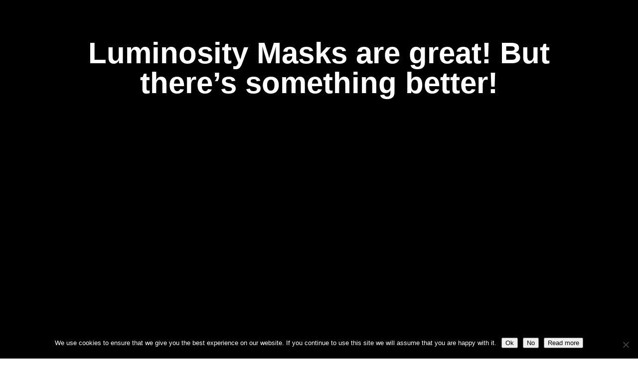

--- FILE ---
content_type: text/plain
request_url: https://www.google-analytics.com/j/collect?v=1&_v=j102&a=1965781012&t=pageview&_s=1&dl=https%3A%2F%2Ff64academy.com%2Fchilds-play-luminosity-masks%2F&ul=en-us%40posix&dt=Child%27s%20Play%20Luminosity%20Masks%20-%20f64%20Academy&sr=1280x720&vp=1280x720&_u=IEBAAEABAAAAACAAI~&jid=1232064076&gjid=1928177564&cid=1766366951.1769169385&tid=UA-74749962-1&_gid=372548262.1769169385&_r=1&_slc=1&z=998418796
body_size: -450
content:
2,cG-RZTQL3QS58